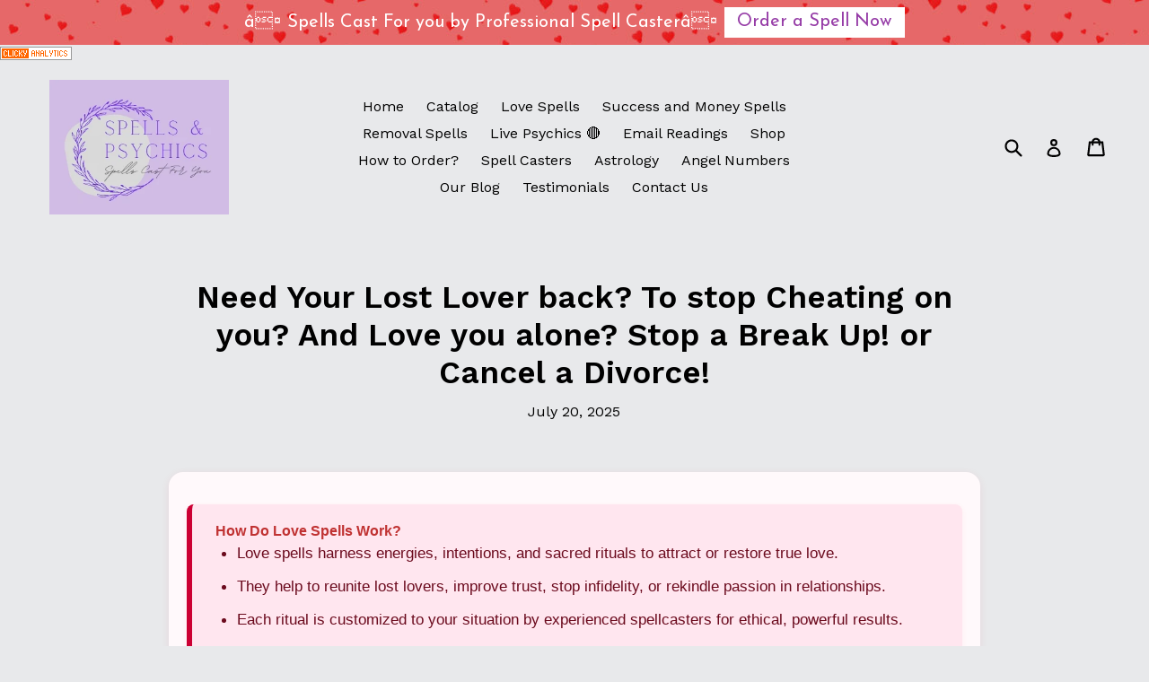

--- FILE ---
content_type: text/html; charset=utf-8
request_url: https://www.google.com/recaptcha/api2/aframe
body_size: 257
content:
<!DOCTYPE HTML><html><head><meta http-equiv="content-type" content="text/html; charset=UTF-8"></head><body><script nonce="D7d385vrSi9MXjy686be0w">/** Anti-fraud and anti-abuse applications only. See google.com/recaptcha */ try{var clients={'sodar':'https://pagead2.googlesyndication.com/pagead/sodar?'};window.addEventListener("message",function(a){try{if(a.source===window.parent){var b=JSON.parse(a.data);var c=clients[b['id']];if(c){var d=document.createElement('img');d.src=c+b['params']+'&rc='+(localStorage.getItem("rc::a")?sessionStorage.getItem("rc::b"):"");window.document.body.appendChild(d);sessionStorage.setItem("rc::e",parseInt(sessionStorage.getItem("rc::e")||0)+1);localStorage.setItem("rc::h",'1768995838522');}}}catch(b){}});window.parent.postMessage("_grecaptcha_ready", "*");}catch(b){}</script></body></html>